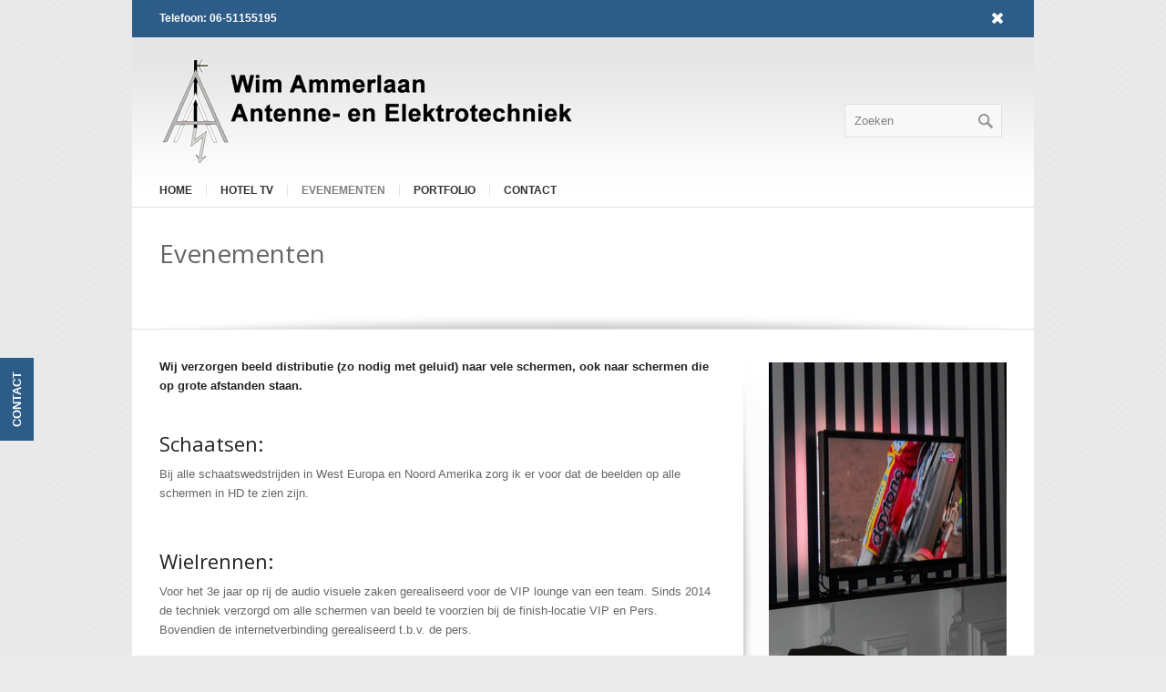

--- FILE ---
content_type: text/css
request_url: http://www.wa-ae.nl/wp-content/themes/waae/style.css
body_size: 156
content:
/*
Theme Name: Choices Child
Description: Child theme for Choices
Author: Kees van den Ende
Template: Choices
*/

/* =Theme customization staat in choices/css/custom.css
-------------------------------------------------------------- */



--- FILE ---
content_type: text/plain
request_url: https://www.google-analytics.com/j/collect?v=1&_v=j102&a=378569242&t=pageview&_s=1&dl=http%3A%2F%2Fwww.wa-ae.nl%2Findex.php%2Fevenementen%2F&ul=en-us%40posix&dt=Wim%20Ammerlaan%20%7C%20Antenne-%20en%20Elektrotechniek%20%7C%20Evenementen&sr=1280x720&vp=1280x720&_u=IEBAAEABAAAAACAAI~&jid=182667149&gjid=450063885&cid=1227839725.1769517296&tid=UA-712550-25&_gid=1391616064.1769517296&_r=1&_slc=1&z=2097242710
body_size: -283
content:
2,cG-5XNKF7LVW9